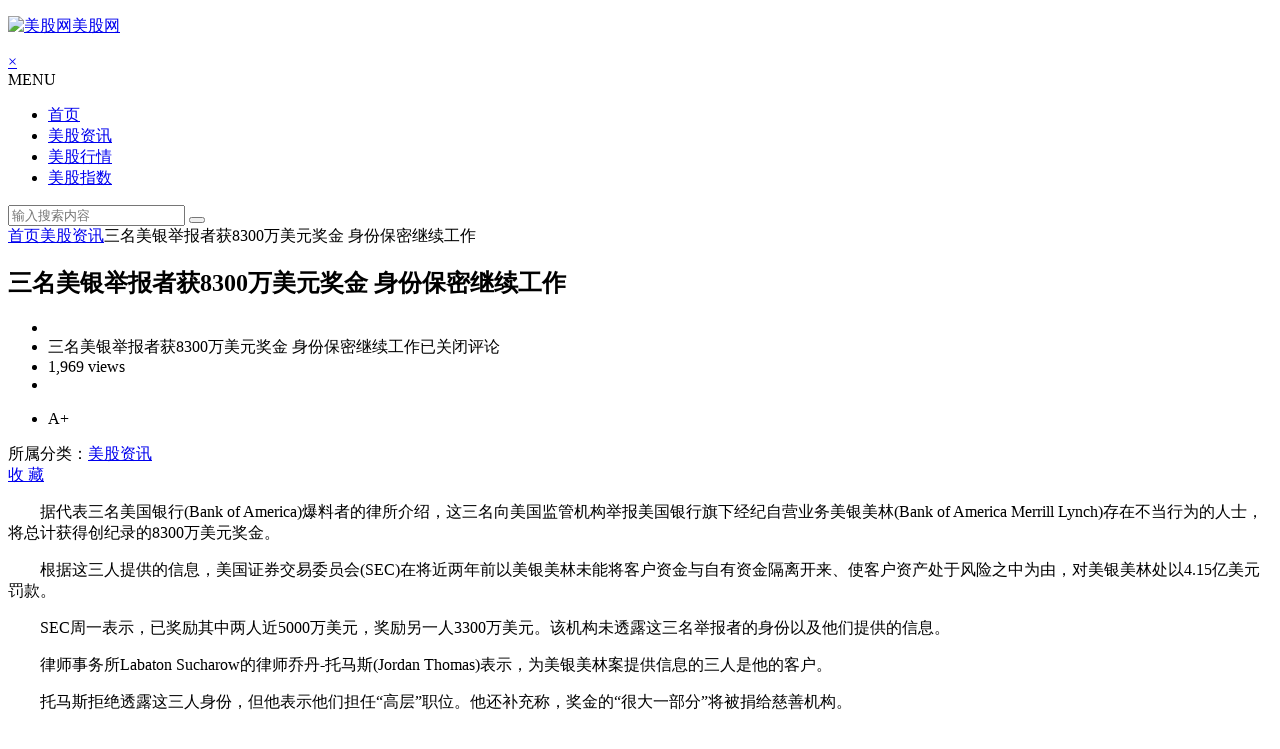

--- FILE ---
content_type: text/html; charset=UTF-8
request_url: http://www.meigunet.com/2447.html
body_size: 9950
content:
<!DOCTYPE html>
<html lang="zh-Hans">
<head>
<meta charset="UTF-8">
<meta name="viewport" content="width=device-width, initial-scale=1.0, minimum-scale=1.0, maximum-scale=1.0, user-scalable=no">
<meta http-equiv="Cache-Control" content="no-transform" />
<meta http-equiv="Cache-Control" content="no-siteapp" />
<title>三名美银举报者获8300万美元奖金 身份保密继续工作  美股网</title>
<meta name="description" content="　　据代表三名美国银行(Bank of America)爆料者的律所介绍，这三名向美国监管机构举报美国银行旗下经纪自营业务美银美林(Bank of America Merrill Lynch)存在不当行为的人士，将总计获得创纪录的8300万美元奖金。" />
<meta name="keywords" content="美股新闻" />
<link rel="shortcut icon" href="http://www.meigunet.com/wp-content/uploads/2017/05/favicon.ico">
<link rel="apple-touch-icon" sizes="114x114" href="" />
<link rel="profile" href="http://gmpg.org/xfn/11">
<link rel="pingback" href="http://www.meigunet.com/xmlrpc.php">
<!--[if lt IE 9]>
<script src="http://www.meigunet.com/wp-content/themes/begin/js/html5.js"></script>
<script src="http://www.meigunet.com/wp-content/themes/begin/js/css3-mediaqueries.js"></script>
<script type="text/javascript">
$(function() {
	$('.entry img').each(function(i){
		if (! this.parentNode.href) {
			$(this).wrap("<a href='"+this.src+"' class='highslide-image' onclick='return hs.expand(this);'></a>");
		}
	});
});
</script>
<![endif]-->
<meta name='robots' content='max-image-preview:large' />
	<style>img:is([sizes="auto" i], [sizes^="auto," i]) { contain-intrinsic-size: 3000px 1500px }</style>
	<link rel='stylesheet' id='wp-block-library-css' href='http://www.meigunet.com/wp-includes/css/dist/block-library/style.min.css?ver=6.8.1' type='text/css' media='all' />
<style id='classic-theme-styles-inline-css' type='text/css'>
/*! This file is auto-generated */
.wp-block-button__link{color:#fff;background-color:#32373c;border-radius:9999px;box-shadow:none;text-decoration:none;padding:calc(.667em + 2px) calc(1.333em + 2px);font-size:1.125em}.wp-block-file__button{background:#32373c;color:#fff;text-decoration:none}
</style>
<style id='global-styles-inline-css' type='text/css'>
:root{--wp--preset--aspect-ratio--square: 1;--wp--preset--aspect-ratio--4-3: 4/3;--wp--preset--aspect-ratio--3-4: 3/4;--wp--preset--aspect-ratio--3-2: 3/2;--wp--preset--aspect-ratio--2-3: 2/3;--wp--preset--aspect-ratio--16-9: 16/9;--wp--preset--aspect-ratio--9-16: 9/16;--wp--preset--color--black: #000000;--wp--preset--color--cyan-bluish-gray: #abb8c3;--wp--preset--color--white: #ffffff;--wp--preset--color--pale-pink: #f78da7;--wp--preset--color--vivid-red: #cf2e2e;--wp--preset--color--luminous-vivid-orange: #ff6900;--wp--preset--color--luminous-vivid-amber: #fcb900;--wp--preset--color--light-green-cyan: #7bdcb5;--wp--preset--color--vivid-green-cyan: #00d084;--wp--preset--color--pale-cyan-blue: #8ed1fc;--wp--preset--color--vivid-cyan-blue: #0693e3;--wp--preset--color--vivid-purple: #9b51e0;--wp--preset--gradient--vivid-cyan-blue-to-vivid-purple: linear-gradient(135deg,rgba(6,147,227,1) 0%,rgb(155,81,224) 100%);--wp--preset--gradient--light-green-cyan-to-vivid-green-cyan: linear-gradient(135deg,rgb(122,220,180) 0%,rgb(0,208,130) 100%);--wp--preset--gradient--luminous-vivid-amber-to-luminous-vivid-orange: linear-gradient(135deg,rgba(252,185,0,1) 0%,rgba(255,105,0,1) 100%);--wp--preset--gradient--luminous-vivid-orange-to-vivid-red: linear-gradient(135deg,rgba(255,105,0,1) 0%,rgb(207,46,46) 100%);--wp--preset--gradient--very-light-gray-to-cyan-bluish-gray: linear-gradient(135deg,rgb(238,238,238) 0%,rgb(169,184,195) 100%);--wp--preset--gradient--cool-to-warm-spectrum: linear-gradient(135deg,rgb(74,234,220) 0%,rgb(151,120,209) 20%,rgb(207,42,186) 40%,rgb(238,44,130) 60%,rgb(251,105,98) 80%,rgb(254,248,76) 100%);--wp--preset--gradient--blush-light-purple: linear-gradient(135deg,rgb(255,206,236) 0%,rgb(152,150,240) 100%);--wp--preset--gradient--blush-bordeaux: linear-gradient(135deg,rgb(254,205,165) 0%,rgb(254,45,45) 50%,rgb(107,0,62) 100%);--wp--preset--gradient--luminous-dusk: linear-gradient(135deg,rgb(255,203,112) 0%,rgb(199,81,192) 50%,rgb(65,88,208) 100%);--wp--preset--gradient--pale-ocean: linear-gradient(135deg,rgb(255,245,203) 0%,rgb(182,227,212) 50%,rgb(51,167,181) 100%);--wp--preset--gradient--electric-grass: linear-gradient(135deg,rgb(202,248,128) 0%,rgb(113,206,126) 100%);--wp--preset--gradient--midnight: linear-gradient(135deg,rgb(2,3,129) 0%,rgb(40,116,252) 100%);--wp--preset--font-size--small: 13px;--wp--preset--font-size--medium: 20px;--wp--preset--font-size--large: 36px;--wp--preset--font-size--x-large: 42px;--wp--preset--spacing--20: 0.44rem;--wp--preset--spacing--30: 0.67rem;--wp--preset--spacing--40: 1rem;--wp--preset--spacing--50: 1.5rem;--wp--preset--spacing--60: 2.25rem;--wp--preset--spacing--70: 3.38rem;--wp--preset--spacing--80: 5.06rem;--wp--preset--shadow--natural: 6px 6px 9px rgba(0, 0, 0, 0.2);--wp--preset--shadow--deep: 12px 12px 50px rgba(0, 0, 0, 0.4);--wp--preset--shadow--sharp: 6px 6px 0px rgba(0, 0, 0, 0.2);--wp--preset--shadow--outlined: 6px 6px 0px -3px rgba(255, 255, 255, 1), 6px 6px rgba(0, 0, 0, 1);--wp--preset--shadow--crisp: 6px 6px 0px rgba(0, 0, 0, 1);}:where(.is-layout-flex){gap: 0.5em;}:where(.is-layout-grid){gap: 0.5em;}body .is-layout-flex{display: flex;}.is-layout-flex{flex-wrap: wrap;align-items: center;}.is-layout-flex > :is(*, div){margin: 0;}body .is-layout-grid{display: grid;}.is-layout-grid > :is(*, div){margin: 0;}:where(.wp-block-columns.is-layout-flex){gap: 2em;}:where(.wp-block-columns.is-layout-grid){gap: 2em;}:where(.wp-block-post-template.is-layout-flex){gap: 1.25em;}:where(.wp-block-post-template.is-layout-grid){gap: 1.25em;}.has-black-color{color: var(--wp--preset--color--black) !important;}.has-cyan-bluish-gray-color{color: var(--wp--preset--color--cyan-bluish-gray) !important;}.has-white-color{color: var(--wp--preset--color--white) !important;}.has-pale-pink-color{color: var(--wp--preset--color--pale-pink) !important;}.has-vivid-red-color{color: var(--wp--preset--color--vivid-red) !important;}.has-luminous-vivid-orange-color{color: var(--wp--preset--color--luminous-vivid-orange) !important;}.has-luminous-vivid-amber-color{color: var(--wp--preset--color--luminous-vivid-amber) !important;}.has-light-green-cyan-color{color: var(--wp--preset--color--light-green-cyan) !important;}.has-vivid-green-cyan-color{color: var(--wp--preset--color--vivid-green-cyan) !important;}.has-pale-cyan-blue-color{color: var(--wp--preset--color--pale-cyan-blue) !important;}.has-vivid-cyan-blue-color{color: var(--wp--preset--color--vivid-cyan-blue) !important;}.has-vivid-purple-color{color: var(--wp--preset--color--vivid-purple) !important;}.has-black-background-color{background-color: var(--wp--preset--color--black) !important;}.has-cyan-bluish-gray-background-color{background-color: var(--wp--preset--color--cyan-bluish-gray) !important;}.has-white-background-color{background-color: var(--wp--preset--color--white) !important;}.has-pale-pink-background-color{background-color: var(--wp--preset--color--pale-pink) !important;}.has-vivid-red-background-color{background-color: var(--wp--preset--color--vivid-red) !important;}.has-luminous-vivid-orange-background-color{background-color: var(--wp--preset--color--luminous-vivid-orange) !important;}.has-luminous-vivid-amber-background-color{background-color: var(--wp--preset--color--luminous-vivid-amber) !important;}.has-light-green-cyan-background-color{background-color: var(--wp--preset--color--light-green-cyan) !important;}.has-vivid-green-cyan-background-color{background-color: var(--wp--preset--color--vivid-green-cyan) !important;}.has-pale-cyan-blue-background-color{background-color: var(--wp--preset--color--pale-cyan-blue) !important;}.has-vivid-cyan-blue-background-color{background-color: var(--wp--preset--color--vivid-cyan-blue) !important;}.has-vivid-purple-background-color{background-color: var(--wp--preset--color--vivid-purple) !important;}.has-black-border-color{border-color: var(--wp--preset--color--black) !important;}.has-cyan-bluish-gray-border-color{border-color: var(--wp--preset--color--cyan-bluish-gray) !important;}.has-white-border-color{border-color: var(--wp--preset--color--white) !important;}.has-pale-pink-border-color{border-color: var(--wp--preset--color--pale-pink) !important;}.has-vivid-red-border-color{border-color: var(--wp--preset--color--vivid-red) !important;}.has-luminous-vivid-orange-border-color{border-color: var(--wp--preset--color--luminous-vivid-orange) !important;}.has-luminous-vivid-amber-border-color{border-color: var(--wp--preset--color--luminous-vivid-amber) !important;}.has-light-green-cyan-border-color{border-color: var(--wp--preset--color--light-green-cyan) !important;}.has-vivid-green-cyan-border-color{border-color: var(--wp--preset--color--vivid-green-cyan) !important;}.has-pale-cyan-blue-border-color{border-color: var(--wp--preset--color--pale-cyan-blue) !important;}.has-vivid-cyan-blue-border-color{border-color: var(--wp--preset--color--vivid-cyan-blue) !important;}.has-vivid-purple-border-color{border-color: var(--wp--preset--color--vivid-purple) !important;}.has-vivid-cyan-blue-to-vivid-purple-gradient-background{background: var(--wp--preset--gradient--vivid-cyan-blue-to-vivid-purple) !important;}.has-light-green-cyan-to-vivid-green-cyan-gradient-background{background: var(--wp--preset--gradient--light-green-cyan-to-vivid-green-cyan) !important;}.has-luminous-vivid-amber-to-luminous-vivid-orange-gradient-background{background: var(--wp--preset--gradient--luminous-vivid-amber-to-luminous-vivid-orange) !important;}.has-luminous-vivid-orange-to-vivid-red-gradient-background{background: var(--wp--preset--gradient--luminous-vivid-orange-to-vivid-red) !important;}.has-very-light-gray-to-cyan-bluish-gray-gradient-background{background: var(--wp--preset--gradient--very-light-gray-to-cyan-bluish-gray) !important;}.has-cool-to-warm-spectrum-gradient-background{background: var(--wp--preset--gradient--cool-to-warm-spectrum) !important;}.has-blush-light-purple-gradient-background{background: var(--wp--preset--gradient--blush-light-purple) !important;}.has-blush-bordeaux-gradient-background{background: var(--wp--preset--gradient--blush-bordeaux) !important;}.has-luminous-dusk-gradient-background{background: var(--wp--preset--gradient--luminous-dusk) !important;}.has-pale-ocean-gradient-background{background: var(--wp--preset--gradient--pale-ocean) !important;}.has-electric-grass-gradient-background{background: var(--wp--preset--gradient--electric-grass) !important;}.has-midnight-gradient-background{background: var(--wp--preset--gradient--midnight) !important;}.has-small-font-size{font-size: var(--wp--preset--font-size--small) !important;}.has-medium-font-size{font-size: var(--wp--preset--font-size--medium) !important;}.has-large-font-size{font-size: var(--wp--preset--font-size--large) !important;}.has-x-large-font-size{font-size: var(--wp--preset--font-size--x-large) !important;}
:where(.wp-block-post-template.is-layout-flex){gap: 1.25em;}:where(.wp-block-post-template.is-layout-grid){gap: 1.25em;}
:where(.wp-block-columns.is-layout-flex){gap: 2em;}:where(.wp-block-columns.is-layout-grid){gap: 2em;}
:root :where(.wp-block-pullquote){font-size: 1.5em;line-height: 1.6;}
</style>
<link rel='stylesheet' id='begin-style-css' href='http://www.meigunet.com/wp-content/themes/begin/style.css?ver=5.2' type='text/css' media='all' />
<link rel='stylesheet' id='fonts-css' href='http://www.meigunet.com/wp-content/themes/begin/css/fonts/fonts.css?ver=2017.07.26' type='text/css' media='all' />
<link rel='stylesheet' id='highlight-css' href='http://www.meigunet.com/wp-content/themes/begin/css/highlight.css?ver=2017.07.26' type='text/css' media='all' />
<script type="text/javascript" src="http://www.meigunet.com/wp-content/themes/begin/js/jquery.min.js?ver=1.10.1" id="jquery-js"></script>
<link rel="canonical" href="http://www.meigunet.com/2447.html" />

<script type='text/javascript'>var zoomImagesBase = '/wp-content/plugins/wp-fancyzoom/';</script>
<script src='/wp-content/plugins/wp-fancyzoom/js-global/FancyZoom.js' type='text/javascript'></script>
<script src='/wp-content/plugins/wp-fancyzoom/js-global/FancyZoomHTML.js' type='text/javascript'></script>
<script src='/wp-content/plugins/wp-fancyzoom/adddomloadevent.js' type='text/javascript'></script>
<script type='text/javascript'>addDOMLoadEvent(setupZoom);</script>
<script>
var _hmt = _hmt || [];
(function() {
  var hm = document.createElement("script");
  hm.src = "https://hm.baidu.com/hm.js?cdb7d632eb6bbf1c38f6bc88a5a4036e";
  var s = document.getElementsByTagName("script")[0]; 
  s.parentNode.insertBefore(hm, s);
})();
</script>
</head>
<body class="wp-singular post-template-default single single-post postid-2447 single-format-standard wp-theme-begin">
<div id="page" class="hfeed site">
	<header id="masthead" class="site-header">
	<div id="header-main" class="header-main">
		<!--
		<nav id="top-header">
			<div class="top-nav">
				
				<ul class="default-menu"><li><a href="http://www.meigunet.com/wp-admin/nav-menus.php">设置菜单</a></li></ul>			</div>
		</nav>
		#top-header -->

		<div id="menu-box">
			<div id="top-menu">
				<span class="nav-search"></span>
															<span class="mobile-login"><a href="#login" id="login-mobile" ><i class="be be-timerauto"></i></a></span>
																	<div class="logo-site">
																						<p class="site-title">
																	<a href="http://www.meigunet.com/"><img src="http://www.meigunet.com/wp-content/uploads/2017/05/logo1.png" title="美股网" alt="美股网" rel="home" /><span class="site-name">美股网</span></a>
															</p>
																</div><!-- .logo-site -->

				<div id="site-nav-wrap">
					<div id="sidr-close"><a href="#sidr-close" class="toggle-sidr-close">×</a></div>
					<div id="sidr-menu"><div class="toggle-sidr-menu">MENU</a></div></div>
					<nav id="site-nav" class="main-nav">
																		<a href="#sidr-main" id="navigation-toggle" class="bars"><i class="be be-menu"></i></a>
																	<div class="menu-%e7%be%8e%e8%82%a1-container"><ul id="menu-%e7%be%8e%e8%82%a1" class="down-menu nav-menu"><li id="menu-item-9" class="menu-item menu-item-type-custom menu-item-object-custom menu-item-home menu-item-9"><a href="http://www.meigunet.com">首页</a></li>
<li id="menu-item-6" class="menu-item menu-item-type-taxonomy menu-item-object-category current-post-ancestor current-menu-parent current-post-parent menu-item-6"><a href="http://www.meigunet.com/news/">美股资讯</a></li>
<li id="menu-item-7" class="menu-item menu-item-type-taxonomy menu-item-object-category menu-item-7"><a href="http://www.meigunet.com/hangqing/">美股行情</a></li>
<li id="menu-item-8" class="menu-item menu-item-type-post_type menu-item-object-page menu-item-8"><a href="http://www.meigunet.com/%e7%be%8e%e8%82%a1%e6%8c%87%e6%95%b0">美股指数</a></li>
</ul></div>					</nav><!-- #site-nav -->
				</div><!-- #site-nav-wrap -->
				<div class="clear"></div>
			</div><!-- #top-menu -->
		</div><!-- #menu-box -->
	</div><!-- #menu-box -->
</header><!-- #masthead -->

<div id="search-main">
	<div class="searchbar">	<form method="get" id="searchform" action="http://www.meigunet.com/">	<span class="search-input">	<input type="text" value="" name="s" id="s" placeholder="输入搜索内容" required />	<button type="submit" id="searchsubmit"><i class="be be-search"></i></button>	</span>		</form></div>		<div class="clear"></div>
</div>		<nav class="breadcrumb">
		<a class="crumbs" href="http://www.meigunet.com/"><i class="be be-home"></i>首页</a><i class="be be-arrowright"></i><a href="http://www.meigunet.com/news/" rel="category tag">美股资讯</a><i class="be be-arrowright"></i>三名美银举报者获8300万美元奖金 身份保密继续工作					</nav>
		
		<div id="content" class="site-content">
	<div id="primary" class="content-area">
		<main id="main" class="site-main" role="main">

			
				<article id="post-2447" class="post-2447 post type-post status-publish format-standard hentry category-news tag-10 ury">
		<header class="entry-header">
									<h1 class="entry-title">三名美银举报者获8300万美元奖金 身份保密继续工作</h1>						</header><!-- .entry-header -->

	<div class="entry-content">
		
			<ul class="single-meta"><li class="print"><a href="javascript:printme()" target="_self" title="打印"><i class="be be-print"></i></a></li><li class="comment"><span><span class="screen-reader-text">三名美银举报者获8300万美元奖金 身份保密继续工作</span>已关闭评论</span></li><li class="views"><i class="be be-eye"></i> 1,969 views</li><li class="r-hide"><a href="#"><span class="off-side"></span></a></li></ul><ul id="fontsize"><li>A+</li></ul><div class="single-cat-tag"><div class="single-cat">所属分类：<a href="http://www.meigunet.com/news/" rel="category tag">美股资讯</a></div></div>
			<div class="single-content">
				
				
				<div class='favorite-box'><span class='favorite-e'><a class='wpzm-link' href='?wpzmaction=add&amp;postid=2447' rel='nofollow'> 收 <i class="be be-favorite"></i> 藏</a></span></div><p class="acthq">
<p style="text-align:center">
<p>　　据代表三名美国银行(Bank of America)爆料者的律所介绍，这三名向美国监管机构举报美国银行旗下经纪自营业务美银美林(Bank of America Merrill Lynch)存在不当行为的人士，将总计获得创纪录的8300万美元奖金。</p>
<p>　　根据这三人提供的信息，美国证券交易委员会(SEC)在将近两年前以美银美林未能将客户资金与自有资金隔离开来、使客户资产处于风险之中为由，对美银美林处以4.15亿美元罚款。</p>
<p>　　SEC周一表示，已奖励其中两人近5000万美元，奖励另一人3300万美元。该机构未透露这三名举报者的身份以及他们提供的信息。</p>
<p>　　律师事务所Labaton Sucharow的律师乔丹-托马斯(Jordan Thomas)表示，为美银美林案提供信息的三人是他的客户。</p>
<p>　　托马斯拒绝透露这三人身份，但他表示他们担任“高层”职位。他还补充称，奖金的“很大一部分”将被捐给慈善机构。</p>
<p>　　SEC确保了爆料者身份不为外人所知，这让他的客户可以过上“正常的生活”，他预计他的客户将能够继续在华尔街工作。托马斯补充称，就连美银美林也不知道他们的身份。</p>
<p>　　他表示““没有我的客户，美国证交会甚至都不太可能知道这些不当行为的有关情况。”</p>
<p><!--keywords-12030022:美国证券交易委员会:0.896046,12020024:美银美林:0.896046--><!--articletag--></p>
			</div>

						
									
						
				
									<div class="clear"></div>
<div id="social">
	<div class="social-main">
		<span class="like">
			<a href="javascript:;" data-action="ding" data-id="2447" title="点赞" class="dingzan"><i class="be be-thumbs-up-o"></i>赞 <i class="count">
				0</i>
			</a>
		</span>
		<div class="shang-p">
			<div class="shang-empty"><span></span></div>
							<span class="tipso_style" id="tip-p" data-tipso='
					<span id="shang">
						<span class="shang-main">
							<h4><i class="be be-favorite" aria-hidden="true"></i> 您可以选择一种方式赞助本站</h4>														
																					<span class="clear"></span>
						</span>
					</span>'>
					<span class="shang-s"><a title="赞助本站">赏</a></span>
				</span>
					</div>
		<div class="share-sd">
			<span class="share-s"><a href="javascript:void(0)" id="share-s" title="分享"><i class="be be-share"></i>分享</a></span>
			<div id="share">
	<ul class="bdsharebuttonbox">
		<li><a title="更多" class="bds_more be be-addbox" data-cmd="more" onclick="return false;" href="#"></a></li>
		<li><a title="分享到QQ空间" class="be be-qzone" data-cmd="qzone" onclick="return false;" href="#"></a></li>
		<li><a title="分享到新浪微博" class="be be-stsina" data-cmd="tsina" onclick="return false;" href="#"></a></li>
		<li><a title="分享到腾讯微博" class="be be-tqq" data-cmd="tqq" onclick="return false;" href="#"></a></li>
		<li><a title="分享到人人网" class="be be-renren" data-cmd="renren" onclick="return false;" href="#"></a></li>
		<li><a title="分享到微信" class="be be-weixin" data-cmd="weixin" onclick="return false;" href="#"></a></li>
	</ul>
</div>		</div>
		<div class="clear"></div>
	</div>
</div>				
				
			<footer class="single-footer">
							</footer><!-- .entry-footer -->

				<div class="clear"></div>
	</div><!-- .entry-content -->

	</article><!-- #post -->

<div class="single-tag"><ul class="wow fadeInUp" data-wow-delay="0.3s"><li><a href="http://www.meigunet.com/tag/%e7%be%8e%e8%82%a1%e6%96%b0%e9%97%bb/" rel="tag">美股新闻</a></li></ul></div>
				
				
									<div id="related-img" class="wow fadeInUp" data-wow-delay="0.3s">
		
	<div class="r4">
		<div class="related-site">
			<figure class="related-site-img">
				<span class="load"><a href="http://www.meigunet.com/5904.html"><img src="http://www.meigunet.com/wp-content/themes/begin/img/loading.png" data-original="http://www.meigunet.com/wp-content/themes/begin/img/random/11.jpg" alt="花旗：美联储11月跳过降息的可能性不大！" /></a></span>			 </figure>
			<div class="related-title"><a href="http://www.meigunet.com/5904.html">花旗：美联储11月跳过降息的可能性不大！</a></div>
		</div>
	</div>

		
	<div class="r4">
		<div class="related-site">
			<figure class="related-site-img">
				<span class="load"><a href="http://www.meigunet.com/5900.html"><img src="http://www.meigunet.com/wp-content/themes/begin/img/loading.png" data-original="http://www.meigunet.com/wp-content/themes/begin/img/random/12.jpg" alt="以色列拒绝透露伊朗报复计划，美国的心“拔凉拔凉”" /></a></span>			 </figure>
			<div class="related-title"><a href="http://www.meigunet.com/5900.html">以色列拒绝透露伊朗报复计划，美国的心“拔凉拔凉”</a></div>
		</div>
	</div>

		
	<div class="r4">
		<div class="related-site">
			<figure class="related-site-img">
				<span class="load"><a href="http://www.meigunet.com/5891.html"><img src="http://www.meigunet.com/wp-content/themes/begin/img/loading.png" data-original="http://www.meigunet.com/wp-content/themes/begin/img/random/12.jpg" alt="欧洲央行Villeroy称下周很有可能降息 且不会是最后一次" /></a></span>			 </figure>
			<div class="related-title"><a href="http://www.meigunet.com/5891.html">欧洲央行Villeroy称下周很有可能降息 且不会是最后一次</a></div>
		</div>
	</div>

		
	<div class="r4">
		<div class="related-site">
			<figure class="related-site-img">
				<span class="load"><a href="http://www.meigunet.com/5879.html"><img src="http://www.meigunet.com/wp-content/themes/begin/img/loading.png" data-original="http://www.meigunet.com/wp-content/themes/begin/timthumb.php?src=http://www.meigunet.com/wp-content/uploads/2022/07/5202d6b2af003a1b87a8e1a7bca233f1.png&w=280&h=210&a=&zc=1" alt="马斯克76岁父亲与继女产女，已有7个孩子！称“活着就是为了生育”" /></a></span>			 </figure>
			<div class="related-title"><a href="http://www.meigunet.com/5879.html">马斯克76岁父亲与继女产女，已有7个孩子！称“活着就是为了生育”</a></div>
		</div>
	</div>

			<div class="clear"></div>
</div>				<!--
				<div id="single-widget">
	<div class="wow fadeInUp" data-wow-delay="0.3s">
					<aside class="add-widgets">
				<a href="http://www.meigunet.com/wp-admin/widgets.php" target="_blank">为“正文底部小工具”添加小工具</a>
			</aside>
			</div>
	<div class="clear"></div>
</div>
-->
				
				<nav class="nav-single wow fadeInUp" data-wow-delay="0.3s">
					<a href="http://www.meigunet.com/2445.html" rel="prev"><span class="meta-nav"><span class="post-nav"><i class="be be-arrowleft"></i> 上一篇</span><br/>为使英国股东支持与GKN汽车部门合并 达纳寻求在伦敦二次上市</span></a><a href="http://www.meigunet.com/2449.html" rel="next"><span class="meta-nav"><span class="post-nav">下一篇 <i class="be be-arrowright"></i></span><br/>央视领导会见阿里巴巴董事局主席马云</span></a>					<div class="clear"></div>
				</nav>

				
	<nav class="navigation post-navigation" aria-label="文章">
		<h2 class="screen-reader-text">文章导航</h2>
		<div class="nav-links"><div class="nav-previous"><a href="http://www.meigunet.com/2445.html" rel="prev"><span class="meta-nav-r" aria-hidden="true"><i class="be be-arrowleft"></i></span></a></div><div class="nav-next"><a href="http://www.meigunet.com/2449.html" rel="next"><span class="meta-nav-l" aria-hidden="true"><i class="be be-arrowright"></i></span></a></div></div>
	</nav>
				
			
		</main><!-- .site-main -->
	</div><!-- .content-area -->

<div id="sidebar" class="widget-area all-sidebar">

	
	
			<aside id="hot_commend-4" class="widget hot_commend wow fadeInUp" data-wow-delay="0.3s"><h3 class="widget-title"><span class="title-i"><span class="title-i-t"></span><span class="title-i-b"></span><span class="title-i-b"></span><span class="title-i-t"></span></span>本站推荐</h3>
<div id="hot" class="hot_commend">
	<ul>
					<li>
				<span class="thumbnail">
					<span class="load"><a href="http://www.meigunet.com/1438.html"><img src="http://www.meigunet.com/wp-content/themes/begin/img/loading.png" data-original="http://www.meigunet.com/wp-content/themes/begin/timthumb.php?src=http://www.meigunet.com/wp-content/uploads/2017/06/47d1da234a51451b5c92eb0448a08f61.jpg&w=280&h=210&a=&zc=1" alt="纽约股市三大股指普遍下滑 纳指微跌0.16%" /></a></span>				</span>
				<span class="hot-title"><a href="http://www.meigunet.com/1438.html" rel="bookmark">纽约股市三大股指普遍下滑 纳指微跌0.16%</a></span>
				<span class="views"><i class="be be-eye"></i> 3,982 views</span>				<i class="be be-thumbs-up-o">&nbsp;0</i>
			</li>
					<li>
				<span class="thumbnail">
					<span class="load"><a href="http://www.meigunet.com/1291.html"><img src="http://www.meigunet.com/wp-content/themes/begin/img/loading.png" data-original="http://www.meigunet.com/wp-content/themes/begin/timthumb.php?src=/wp-content/uploads/2017/05/f9fcc1f9855039d766a25dd9d9306b5a.jpg&w=280&h=210&a=&zc=1" alt="勒索病毒蔓延之际 思科飙涨尤为突出" /></a></span>				</span>
				<span class="hot-title"><a href="http://www.meigunet.com/1291.html" rel="bookmark">勒索病毒蔓延之际 思科飙涨尤为突出</a></span>
				<span class="views"><i class="be be-eye"></i> 9,307 views</span>				<i class="be be-thumbs-up-o">&nbsp;0</i>
			</li>
					</ul>
</div>

<div class="clear"></div></aside><aside id="hot_post_img-2" class="widget hot_post_img wow fadeInUp" data-wow-delay="0.3s"><h3 class="widget-title"><span class="title-i"><span class="title-i-t"></span><span class="title-i-b"></span><span class="title-i-b"></span><span class="title-i-t"></span></span>热门文章</h3>
<div id="hot_post_widget" class="new_cat">
	<ul>
													</ul>
</div>

<div class="clear"></div></aside><aside id="archives-3" class="widget widget_archive wow fadeInUp" data-wow-delay="0.3s"><h3 class="widget-title"><span class="title-i"><span class="title-i-t"></span><span class="title-i-b"></span><span class="title-i-b"></span><span class="title-i-t"></span></span>归档</h3>
			<ul>
					<li><a href='http://www.meigunet.com/date/2024/10/'>2024 年 10 月</a></li>
	<li><a href='http://www.meigunet.com/date/2022/07/'>2022 年 7 月</a></li>
	<li><a href='http://www.meigunet.com/date/2022/06/'>2022 年 6 月</a></li>
	<li><a href='http://www.meigunet.com/date/2022/05/'>2022 年 5 月</a></li>
	<li><a href='http://www.meigunet.com/date/2022/03/'>2022 年 3 月</a></li>
	<li><a href='http://www.meigunet.com/date/2021/12/'>2021 年 12 月</a></li>
	<li><a href='http://www.meigunet.com/date/2021/08/'>2021 年 8 月</a></li>
	<li><a href='http://www.meigunet.com/date/2021/07/'>2021 年 7 月</a></li>
	<li><a href='http://www.meigunet.com/date/2020/12/'>2020 年 12 月</a></li>
	<li><a href='http://www.meigunet.com/date/2020/08/'>2020 年 8 月</a></li>
	<li><a href='http://www.meigunet.com/date/2020/07/'>2020 年 7 月</a></li>
	<li><a href='http://www.meigunet.com/date/2020/06/'>2020 年 6 月</a></li>
	<li><a href='http://www.meigunet.com/date/2020/05/'>2020 年 5 月</a></li>
	<li><a href='http://www.meigunet.com/date/2020/04/'>2020 年 4 月</a></li>
	<li><a href='http://www.meigunet.com/date/2019/12/'>2019 年 12 月</a></li>
	<li><a href='http://www.meigunet.com/date/2019/11/'>2019 年 11 月</a></li>
	<li><a href='http://www.meigunet.com/date/2019/10/'>2019 年 10 月</a></li>
	<li><a href='http://www.meigunet.com/date/2019/09/'>2019 年 9 月</a></li>
	<li><a href='http://www.meigunet.com/date/2019/08/'>2019 年 8 月</a></li>
	<li><a href='http://www.meigunet.com/date/2019/07/'>2019 年 7 月</a></li>
	<li><a href='http://www.meigunet.com/date/2019/06/'>2019 年 6 月</a></li>
	<li><a href='http://www.meigunet.com/date/2019/05/'>2019 年 5 月</a></li>
	<li><a href='http://www.meigunet.com/date/2019/02/'>2019 年 2 月</a></li>
	<li><a href='http://www.meigunet.com/date/2018/12/'>2018 年 12 月</a></li>
	<li><a href='http://www.meigunet.com/date/2018/11/'>2018 年 11 月</a></li>
	<li><a href='http://www.meigunet.com/date/2018/10/'>2018 年 10 月</a></li>
	<li><a href='http://www.meigunet.com/date/2018/09/'>2018 年 9 月</a></li>
	<li><a href='http://www.meigunet.com/date/2018/08/'>2018 年 8 月</a></li>
	<li><a href='http://www.meigunet.com/date/2018/07/'>2018 年 7 月</a></li>
	<li><a href='http://www.meigunet.com/date/2018/06/'>2018 年 6 月</a></li>
	<li><a href='http://www.meigunet.com/date/2018/05/'>2018 年 5 月</a></li>
	<li><a href='http://www.meigunet.com/date/2018/04/'>2018 年 4 月</a></li>
	<li><a href='http://www.meigunet.com/date/2018/03/'>2018 年 3 月</a></li>
	<li><a href='http://www.meigunet.com/date/2018/01/'>2018 年 1 月</a></li>
	<li><a href='http://www.meigunet.com/date/2017/12/'>2017 年 12 月</a></li>
	<li><a href='http://www.meigunet.com/date/2017/11/'>2017 年 11 月</a></li>
	<li><a href='http://www.meigunet.com/date/2017/10/'>2017 年 10 月</a></li>
	<li><a href='http://www.meigunet.com/date/2017/09/'>2017 年 9 月</a></li>
	<li><a href='http://www.meigunet.com/date/2017/08/'>2017 年 8 月</a></li>
	<li><a href='http://www.meigunet.com/date/2017/07/'>2017 年 7 月</a></li>
	<li><a href='http://www.meigunet.com/date/2017/06/'>2017 年 6 月</a></li>
	<li><a href='http://www.meigunet.com/date/2017/05/'>2017 年 5 月</a></li>
	<li><a href='http://www.meigunet.com/date/2017/04/'>2017 年 4 月</a></li>
	<li><a href='http://www.meigunet.com/date/2017/03/'>2017 年 3 月</a></li>
	<li><a href='http://www.meigunet.com/date/2017/02/'>2017 年 2 月</a></li>
	<li><a href='http://www.meigunet.com/date/2016/05/'>2016 年 5 月</a></li>
	<li><a href='http://www.meigunet.com/date/2016/04/'>2016 年 4 月</a></li>
	<li><a href='http://www.meigunet.com/date/2016/03/'>2016 年 3 月</a></li>
	<li><a href='http://www.meigunet.com/date/2016/02/'>2016 年 2 月</a></li>
	<li><a href='http://www.meigunet.com/date/2016/01/'>2016 年 1 月</a></li>
			</ul>

			<div class="clear"></div></aside>	
	</div>

<div class="clear"></div>	</div><!-- .site-content -->
	<div class="clear"></div>
					<div id="footer-widget-box" class="site-footer">
	<div class="footer-widget">
					<aside class="add-widgets">
				<a href="http://www.meigunet.com/wp-admin/widgets.php" target="_blank">为“页脚小工具”添加小工具</a>
			</aside>
				<div class="clear"></div>
	</div>
</div>
	<footer id="colophon" class="site-footer" role="contentinfo">
		<div class="site-info">
			Copyright ©2015-2025  <a href="/">美股</a>网  版权所有.<a href="https://www.tongwang.cn">通王科技</a>   备案号：<a href="https://beian.miit.gov.cn/#/Integrated/index" target="_blank" rel="nofollow noopener"> 京ICP备15000131号-7</a>			<span class="add-info">
				<a title="主题设计：知更鸟" href="#" target="_blank" rel="noopener noreferrer"><img src="http://www.meigunet.com/wp-content/uploads/2017/05/logo1.png" alt="Begin主题" width="150px" height="40px" /></a>							</span>
		</div><!-- .site-info -->
	</footer><!-- .site-footer -->
<div id="login">
	
	<div id="login-tab" class="login-tab-product">
	    <h2 class="login-tab-hd">
			<span class="login-tab-hd-con"><a href="javascript:">登录</a></span>
									<span class="login-tab-hd-con"><a href="javascript:">找回密码</a></span>	    </h2>
	
		<div class="login-tab-bd login-dom-display">
			<div class="login-tab-bd-con login-current">
				<div id="tab1_login" class="tab_content_login">
					<form method="post" action="http://www.meigunet.com/wp-login.php" class="wp-user-form">
						<div class="username">
							<label for="user_login">用户名</label>
							<input type="text" name="log" value="" size="20" id="user_login" tabindex="11" />
						</div>
						<div class="password">
							<label for="user_pass">密码</label>
							<input type="password" name="pwd" value="" size="20" id="user_pass" tabindex="12" />
						</div>
						<div class="login-form"></div>
						<div class="login_fields">
							<div class="rememberme">
								<label for="rememberme">
									<input type="checkbox" name="rememberme" value="forever" checked="checked" id="rememberme" tabindex="13" />记住我的登录信息								</label>
							</div>
							<input type="submit" name="user-submit" value="登录" tabindex="14" class="user-submit" />
							<input type="hidden" name="redirect_to" value="/2447.html" />
							<input type="hidden" name="user-cookie" value="1" />
						</div>
					</form>
				</div>
			</div>

						
						<div class="login-tab-bd-con">
				<div id="tab3_login" class="tab_content_login">
					<p class="message">输入用户名或电子邮箱地址，您会收到一封新密码链接的电子邮件。</p>
					<form method="post" action="http://www.meigunet.com/wp-login.php?action=lostpassword" class="wp-user-form">
						<div class="username">
							<label for="user_login" class="hide">用户名或电子邮件地址</label>
							<input type="text" name="user_login" value="" size="20" id="user_login" tabindex="1001" />
						</div>
						<div class="login_fields">
							<div class="login-form"></div>
							<input type="submit" name="user-submit" value="获取新密码" class="user-submit" tabindex="1002" />
														<input type="hidden" name="redirect_to" value="/2447.html?reset=true" />
							<input type="hidden" name="user-cookie" value="1" />
						</div>
					</form>
				</div>
			</div>
			
		</div>
	</div>

	</div><ul id="scroll">
	<li class="log log-no"><a class="log-button" title="文章目录"><i class="be be-menu"></i></a><div class="log-prompt"><div class="log-arrow">文章目录</div></div></li>
	<li><a class="scroll-home" href="http://www.meigunet.com/" title="首页" rel="home"><i class="be be-home"></i></a></li>	<li><a class="scroll-h" title="返回顶部"><i class="be be-arrowup"></i></a></li>
	<li><a class="scroll-c" title="评论"><i class="be be-speechbubble"></i></a></li>	<li><a class="scroll-b" title="转到底部"><i class="be be-arrowdown"></i></a></li>
	<li class="gb2-site"><a id="gb2big5"><span>繁</span></a></li>				<li class="qr-site"><a href="javascript:void(0)" class="qr" title="本页二维码"><i class="be be-qr-code"></i><span class="qr-img"><span id="output"><img class="alignnone" src="http://www.meigunet.com/wp-content/uploads/2017/05/meigu.jpg" alt="icon"/></span><span class="arrow arrow-z"><i class="be be-playarrow"></i></span><span class="arrow arrow-y"><i class="be be-playarrow"></i></span></span></a></li>
		<script type="text/javascript">$(document).ready(function(){if(!+[1,]){present="table";} else {present="canvas";}$('#output').qrcode({render:present,text:window.location.href,width:"150",height:"150"});});</script>
	</ul></div><!-- .site -->
<script type="speculationrules">
{"prefetch":[{"source":"document","where":{"and":[{"href_matches":"\/*"},{"not":{"href_matches":["\/wp-*.php","\/wp-admin\/*","\/wp-content\/uploads\/*","\/wp-content\/*","\/wp-content\/plugins\/*","\/wp-content\/themes\/begin\/*","\/*\\?(.+)"]}},{"not":{"selector_matches":"a[rel~=\"nofollow\"]"}},{"not":{"selector_matches":".no-prefetch, .no-prefetch a"}}]},"eagerness":"conservative"}]}
</script>
<script type="text/javascript" src="http://www.meigunet.com/wp-content/themes/begin/js/jquery-ui.min.js"></script>
<script type="text/javascript" src="http://www.meigunet.com/wp-content/themes/begin/js/qaptcha.jquery.js"></script>
<script type="text/javascript">var QaptchaJqueryPage="http://www.meigunet.com/wp-content/themes/begin/inc/qaptcha.jquery.php"</script>
<script type="text/javascript">$(document).ready(function(){$('.qaptcha').QapTcha();});</script>
<script type="text/javascript" src="http://www.meigunet.com/wp-content/themes/begin/js/getqqinfo.js?ver=2017.07.26" id="qqinfo-js"></script>
<script type="text/javascript" src="http://www.meigunet.com/wp-content/themes/begin/js/slides.js?ver=2017.07.26" id="slides-js"></script>
<script type="text/javascript" src="http://www.meigunet.com/wp-content/themes/begin/js/jquery.qrcode.min.js?ver=2017.07.26" id="jquery.qrcode.min-js"></script>
<script type="text/javascript" src="http://www.meigunet.com/wp-content/themes/begin/js/sticky.js?ver=1.6.0" id="sticky-js"></script>
<script type="text/javascript" src="http://www.meigunet.com/wp-content/themes/begin/js/selectordie.js?ver=2017.07.26" id="selectordie-js"></script>
<script type="text/javascript" src="http://www.meigunet.com/wp-content/themes/begin/js/jquery-ias.js?ver=2.2.1" id="jquery-ias-js"></script>
<script type="text/javascript" src="http://www.meigunet.com/wp-content/themes/begin/js/jquery.lazyload.js?ver=2017.07.26" id="lazyload-js"></script>
<script type="text/javascript" src="http://www.meigunet.com/wp-content/themes/begin/js/tipso.js?ver=1.0.1" id="tipso-js"></script>
<script type="text/javascript" id="script-js-extra">
/* <![CDATA[ */
var wpl_ajax_url = "http:\/\/www.meigunet.com\/wp-admin\/admin-ajax.php";
/* ]]> */
</script>
<script type="text/javascript" src="http://www.meigunet.com/wp-content/themes/begin/js/script.js?ver=2017.07.26" id="script-js"></script>
<script type="text/javascript" src="http://www.meigunet.com/wp-content/themes/begin/js/flexisel.js?ver=2017.07.26" id="flexisel-js"></script>
<script type="text/javascript" src="http://www.meigunet.com/wp-content/themes/begin/js/fancybox.js?ver=2017.07.26" id="fancybox-js"></script>
<script type="text/javascript" src="http://www.meigunet.com/wp-content/themes/begin/js/comments-ajax-qt.js?ver=2017.07.26" id="comments-ajax-qt-js"></script>
<script type="text/javascript" src="http://www.meigunet.com/wp-content/themes/begin/js/superfish.js?ver=2017.07.26" id="superfish-js"></script>
<script type="text/javascript" src="http://www.meigunet.com/wp-content/themes/begin/js/gb2big5.js?ver=2017.07.26" id="gb2big5-js"></script>
<script type="text/javascript" src="http://www.meigunet.com/wp-content/themes/begin/js/bd-share.js?ver=2017.07.26" id="bd_share-js"></script>
<script type="text/javascript" src="http://www.meigunet.com/wp-content/themes/begin/js/wpzm.js?ver=2017.07.26" id="wpzm-js"></script>
<script type="text/javascript">var ias=$.ias({container:"#comments",item:".comment-list",pagination:".scroll-links",next:".scroll-links .nav-previous a",});ias.extension(new IASTriggerExtension({text:'<i class="be be-circledown"></i>更多',offset: 0,}));ias.extension(new IASSpinnerExtension());ias.extension(new IASNoneLeftExtension({text:'已是最后',}));ias.on('rendered',function(items){$("img").lazyload({effect: "fadeIn",failure_limit: 10});});</script>
</body>
</html>